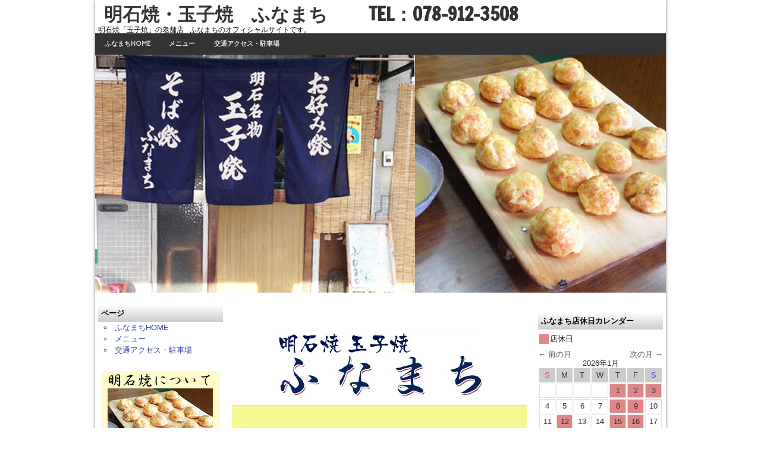

--- FILE ---
content_type: text/html; charset=UTF-8
request_url: https://funamachi.jp/
body_size: 8355
content:
<!DOCTYPE html><!-- HTML 5 -->
<html dir="ltr" lang="ja"
	prefix="og: https://ogp.me/ns#" >

<head>
<meta charset="UTF-8" />
<meta name="viewport" content="width=device-width, initial-scale=1">
<link rel="profile" href="http://gmpg.org/xfn/11" />
<link rel="pingback" href="https://funamachi.jp/xmlrpc.php" />

<!--[if lt IE 9]>
<script src="https://funamachi.jp/wp-content/themes/rubine-lite/js/html5shiv.min.js" type="text/javascript"></script>
<![endif]-->
<title>明石名物 明石焼・玉子焼のふなまちオフィシャルホームページになります</title>

		<!-- All in One SEO 4.2.6.1 - aioseo.com -->
		<meta name="description" content="明石名物 明石焼・玉子焼のふなまちオフィシャルホームページになります" />
		<meta name="robots" content="max-image-preview:large" />
		<link rel="canonical" href="https://funamachi.jp/" />
		<meta name="generator" content="All in One SEO (AIOSEO) 4.2.6.1 " />
		<meta property="og:locale" content="ja_JP" />
		<meta property="og:site_name" content="明石焼・玉子焼　ふなまち　　 TEL：078-912-3508 | 明石焼「玉子焼」の老舗店ふなまちのオフィシャルサイトです。" />
		<meta property="og:type" content="website" />
		<meta property="og:title" content="明石名物 明石焼・玉子焼のふなまちオフィシャルホームページになります" />
		<meta property="og:description" content="明石名物 明石焼・玉子焼のふなまちオフィシャルホームページになります" />
		<meta property="og:url" content="https://funamachi.jp/" />
		<meta name="twitter:card" content="summary_large_image" />
		<meta name="twitter:title" content="明石名物 明石焼・玉子焼のふなまちオフィシャルホームページになります" />
		<meta name="twitter:description" content="明石名物 明石焼・玉子焼のふなまちオフィシャルホームページになります" />
		<script type="application/ld+json" class="aioseo-schema">
			{"@context":"https:\/\/schema.org","@graph":[{"@type":"BreadcrumbList","@id":"https:\/\/funamachi.jp\/#breadcrumblist","itemListElement":[{"@type":"ListItem","@id":"https:\/\/funamachi.jp\/#listItem","position":1,"item":{"@type":"WebPage","@id":"https:\/\/funamachi.jp\/","name":"\u30db\u30fc\u30e0","description":"\u660e\u77f3\u540d\u7269 \u660e\u77f3\u713c\u30fb\u7389\u5b50\u713c\u306e\u3075\u306a\u307e\u3061\u30aa\u30d5\u30a3\u30b7\u30e3\u30eb\u30db\u30fc\u30e0\u30da\u30fc\u30b8\u306b\u306a\u308a\u307e\u3059","url":"https:\/\/funamachi.jp\/"},"nextItem":"https:\/\/funamachi.jp\/#listItem"},{"@type":"ListItem","@id":"https:\/\/funamachi.jp\/#listItem","position":2,"item":{"@type":"WebPage","@id":"https:\/\/funamachi.jp\/","name":"\u3075\u306a\u307e\u3061HOME","description":"\u660e\u77f3\u540d\u7269 \u660e\u77f3\u713c\u30fb\u7389\u5b50\u713c\u306e\u3075\u306a\u307e\u3061\u30aa\u30d5\u30a3\u30b7\u30e3\u30eb\u30db\u30fc\u30e0\u30da\u30fc\u30b8\u306b\u306a\u308a\u307e\u3059","url":"https:\/\/funamachi.jp\/"},"previousItem":"https:\/\/funamachi.jp\/#listItem"}]},{"@type":"Organization","@id":"https:\/\/funamachi.jp\/#organization","name":"\u660e\u77f3\u713c\u30fb\u7389\u5b50\u713c\u3000\u3075\u306a\u307e\u3061\u3000\u3000 TEL\uff1a078-912-3508","url":"https:\/\/funamachi.jp\/"},{"@type":"WebPage","@id":"https:\/\/funamachi.jp\/#webpage","url":"https:\/\/funamachi.jp\/","name":"\u660e\u77f3\u540d\u7269 \u660e\u77f3\u713c\u30fb\u7389\u5b50\u713c\u306e\u3075\u306a\u307e\u3061\u30aa\u30d5\u30a3\u30b7\u30e3\u30eb\u30db\u30fc\u30e0\u30da\u30fc\u30b8\u306b\u306a\u308a\u307e\u3059","description":"\u660e\u77f3\u540d\u7269 \u660e\u77f3\u713c\u30fb\u7389\u5b50\u713c\u306e\u3075\u306a\u307e\u3061\u30aa\u30d5\u30a3\u30b7\u30e3\u30eb\u30db\u30fc\u30e0\u30da\u30fc\u30b8\u306b\u306a\u308a\u307e\u3059","inLanguage":"ja","isPartOf":{"@id":"https:\/\/funamachi.jp\/#website"},"breadcrumb":{"@id":"https:\/\/funamachi.jp\/#breadcrumblist"},"datePublished":"2015-05-13T07:37:59+09:00","dateModified":"2026-01-04T12:03:42+09:00"},{"@type":"WebSite","@id":"https:\/\/funamachi.jp\/#website","url":"https:\/\/funamachi.jp\/","name":"\u660e\u77f3\u713c\u30fb\u7389\u5b50\u713c\u3000\u3075\u306a\u307e\u3061\u3000\u3000 TEL\uff1a078-912-3508","description":"\u660e\u77f3\u713c\u300c\u7389\u5b50\u713c\u300d\u306e\u8001\u8217\u5e97\u3075\u306a\u307e\u3061\u306e\u30aa\u30d5\u30a3\u30b7\u30e3\u30eb\u30b5\u30a4\u30c8\u3067\u3059\u3002","inLanguage":"ja","publisher":{"@id":"https:\/\/funamachi.jp\/#organization"},"potentialAction":{"@type":"SearchAction","target":{"@type":"EntryPoint","urlTemplate":"https:\/\/funamachi.jp\/?s={search_term_string}"},"query-input":"required name=search_term_string"}}]}
		</script>
		<!-- All in One SEO -->

<link rel='dns-prefetch' href='//fonts.googleapis.com' />
<link rel='dns-prefetch' href='//s.w.org' />
<link rel="alternate" type="application/rss+xml" title="明石焼・玉子焼　ふなまち　　 TEL：078-912-3508 &raquo; フィード" href="https://funamachi.jp/feed/" />
<script type="text/javascript">
window._wpemojiSettings = {"baseUrl":"https:\/\/s.w.org\/images\/core\/emoji\/14.0.0\/72x72\/","ext":".png","svgUrl":"https:\/\/s.w.org\/images\/core\/emoji\/14.0.0\/svg\/","svgExt":".svg","source":{"concatemoji":"https:\/\/funamachi.jp\/wp-includes\/js\/wp-emoji-release.min.js?ver=6.0.2"}};
/*! This file is auto-generated */
!function(e,a,t){var n,r,o,i=a.createElement("canvas"),p=i.getContext&&i.getContext("2d");function s(e,t){var a=String.fromCharCode,e=(p.clearRect(0,0,i.width,i.height),p.fillText(a.apply(this,e),0,0),i.toDataURL());return p.clearRect(0,0,i.width,i.height),p.fillText(a.apply(this,t),0,0),e===i.toDataURL()}function c(e){var t=a.createElement("script");t.src=e,t.defer=t.type="text/javascript",a.getElementsByTagName("head")[0].appendChild(t)}for(o=Array("flag","emoji"),t.supports={everything:!0,everythingExceptFlag:!0},r=0;r<o.length;r++)t.supports[o[r]]=function(e){if(!p||!p.fillText)return!1;switch(p.textBaseline="top",p.font="600 32px Arial",e){case"flag":return s([127987,65039,8205,9895,65039],[127987,65039,8203,9895,65039])?!1:!s([55356,56826,55356,56819],[55356,56826,8203,55356,56819])&&!s([55356,57332,56128,56423,56128,56418,56128,56421,56128,56430,56128,56423,56128,56447],[55356,57332,8203,56128,56423,8203,56128,56418,8203,56128,56421,8203,56128,56430,8203,56128,56423,8203,56128,56447]);case"emoji":return!s([129777,127995,8205,129778,127999],[129777,127995,8203,129778,127999])}return!1}(o[r]),t.supports.everything=t.supports.everything&&t.supports[o[r]],"flag"!==o[r]&&(t.supports.everythingExceptFlag=t.supports.everythingExceptFlag&&t.supports[o[r]]);t.supports.everythingExceptFlag=t.supports.everythingExceptFlag&&!t.supports.flag,t.DOMReady=!1,t.readyCallback=function(){t.DOMReady=!0},t.supports.everything||(n=function(){t.readyCallback()},a.addEventListener?(a.addEventListener("DOMContentLoaded",n,!1),e.addEventListener("load",n,!1)):(e.attachEvent("onload",n),a.attachEvent("onreadystatechange",function(){"complete"===a.readyState&&t.readyCallback()})),(e=t.source||{}).concatemoji?c(e.concatemoji):e.wpemoji&&e.twemoji&&(c(e.twemoji),c(e.wpemoji)))}(window,document,window._wpemojiSettings);
</script>
<style type="text/css">
img.wp-smiley,
img.emoji {
	display: inline !important;
	border: none !important;
	box-shadow: none !important;
	height: 1em !important;
	width: 1em !important;
	margin: 0 0.07em !important;
	vertical-align: -0.1em !important;
	background: none !important;
	padding: 0 !important;
}
</style>
	<link rel='stylesheet' id='front-page-selector-css'  href='https://funamachi.jp/wp-content/themes/general-white/fpselect.css?ver=1.0' type='text/css' media='all' />
<link rel='stylesheet' id='wp-block-library-css'  href='https://funamachi.jp/wp-includes/css/dist/block-library/style.min.css?ver=6.0.2' type='text/css' media='all' />
<style id='global-styles-inline-css' type='text/css'>
body{--wp--preset--color--black: #000000;--wp--preset--color--cyan-bluish-gray: #abb8c3;--wp--preset--color--white: #ffffff;--wp--preset--color--pale-pink: #f78da7;--wp--preset--color--vivid-red: #cf2e2e;--wp--preset--color--luminous-vivid-orange: #ff6900;--wp--preset--color--luminous-vivid-amber: #fcb900;--wp--preset--color--light-green-cyan: #7bdcb5;--wp--preset--color--vivid-green-cyan: #00d084;--wp--preset--color--pale-cyan-blue: #8ed1fc;--wp--preset--color--vivid-cyan-blue: #0693e3;--wp--preset--color--vivid-purple: #9b51e0;--wp--preset--gradient--vivid-cyan-blue-to-vivid-purple: linear-gradient(135deg,rgba(6,147,227,1) 0%,rgb(155,81,224) 100%);--wp--preset--gradient--light-green-cyan-to-vivid-green-cyan: linear-gradient(135deg,rgb(122,220,180) 0%,rgb(0,208,130) 100%);--wp--preset--gradient--luminous-vivid-amber-to-luminous-vivid-orange: linear-gradient(135deg,rgba(252,185,0,1) 0%,rgba(255,105,0,1) 100%);--wp--preset--gradient--luminous-vivid-orange-to-vivid-red: linear-gradient(135deg,rgba(255,105,0,1) 0%,rgb(207,46,46) 100%);--wp--preset--gradient--very-light-gray-to-cyan-bluish-gray: linear-gradient(135deg,rgb(238,238,238) 0%,rgb(169,184,195) 100%);--wp--preset--gradient--cool-to-warm-spectrum: linear-gradient(135deg,rgb(74,234,220) 0%,rgb(151,120,209) 20%,rgb(207,42,186) 40%,rgb(238,44,130) 60%,rgb(251,105,98) 80%,rgb(254,248,76) 100%);--wp--preset--gradient--blush-light-purple: linear-gradient(135deg,rgb(255,206,236) 0%,rgb(152,150,240) 100%);--wp--preset--gradient--blush-bordeaux: linear-gradient(135deg,rgb(254,205,165) 0%,rgb(254,45,45) 50%,rgb(107,0,62) 100%);--wp--preset--gradient--luminous-dusk: linear-gradient(135deg,rgb(255,203,112) 0%,rgb(199,81,192) 50%,rgb(65,88,208) 100%);--wp--preset--gradient--pale-ocean: linear-gradient(135deg,rgb(255,245,203) 0%,rgb(182,227,212) 50%,rgb(51,167,181) 100%);--wp--preset--gradient--electric-grass: linear-gradient(135deg,rgb(202,248,128) 0%,rgb(113,206,126) 100%);--wp--preset--gradient--midnight: linear-gradient(135deg,rgb(2,3,129) 0%,rgb(40,116,252) 100%);--wp--preset--duotone--dark-grayscale: url('#wp-duotone-dark-grayscale');--wp--preset--duotone--grayscale: url('#wp-duotone-grayscale');--wp--preset--duotone--purple-yellow: url('#wp-duotone-purple-yellow');--wp--preset--duotone--blue-red: url('#wp-duotone-blue-red');--wp--preset--duotone--midnight: url('#wp-duotone-midnight');--wp--preset--duotone--magenta-yellow: url('#wp-duotone-magenta-yellow');--wp--preset--duotone--purple-green: url('#wp-duotone-purple-green');--wp--preset--duotone--blue-orange: url('#wp-duotone-blue-orange');--wp--preset--font-size--small: 13px;--wp--preset--font-size--medium: 20px;--wp--preset--font-size--large: 36px;--wp--preset--font-size--x-large: 42px;}.has-black-color{color: var(--wp--preset--color--black) !important;}.has-cyan-bluish-gray-color{color: var(--wp--preset--color--cyan-bluish-gray) !important;}.has-white-color{color: var(--wp--preset--color--white) !important;}.has-pale-pink-color{color: var(--wp--preset--color--pale-pink) !important;}.has-vivid-red-color{color: var(--wp--preset--color--vivid-red) !important;}.has-luminous-vivid-orange-color{color: var(--wp--preset--color--luminous-vivid-orange) !important;}.has-luminous-vivid-amber-color{color: var(--wp--preset--color--luminous-vivid-amber) !important;}.has-light-green-cyan-color{color: var(--wp--preset--color--light-green-cyan) !important;}.has-vivid-green-cyan-color{color: var(--wp--preset--color--vivid-green-cyan) !important;}.has-pale-cyan-blue-color{color: var(--wp--preset--color--pale-cyan-blue) !important;}.has-vivid-cyan-blue-color{color: var(--wp--preset--color--vivid-cyan-blue) !important;}.has-vivid-purple-color{color: var(--wp--preset--color--vivid-purple) !important;}.has-black-background-color{background-color: var(--wp--preset--color--black) !important;}.has-cyan-bluish-gray-background-color{background-color: var(--wp--preset--color--cyan-bluish-gray) !important;}.has-white-background-color{background-color: var(--wp--preset--color--white) !important;}.has-pale-pink-background-color{background-color: var(--wp--preset--color--pale-pink) !important;}.has-vivid-red-background-color{background-color: var(--wp--preset--color--vivid-red) !important;}.has-luminous-vivid-orange-background-color{background-color: var(--wp--preset--color--luminous-vivid-orange) !important;}.has-luminous-vivid-amber-background-color{background-color: var(--wp--preset--color--luminous-vivid-amber) !important;}.has-light-green-cyan-background-color{background-color: var(--wp--preset--color--light-green-cyan) !important;}.has-vivid-green-cyan-background-color{background-color: var(--wp--preset--color--vivid-green-cyan) !important;}.has-pale-cyan-blue-background-color{background-color: var(--wp--preset--color--pale-cyan-blue) !important;}.has-vivid-cyan-blue-background-color{background-color: var(--wp--preset--color--vivid-cyan-blue) !important;}.has-vivid-purple-background-color{background-color: var(--wp--preset--color--vivid-purple) !important;}.has-black-border-color{border-color: var(--wp--preset--color--black) !important;}.has-cyan-bluish-gray-border-color{border-color: var(--wp--preset--color--cyan-bluish-gray) !important;}.has-white-border-color{border-color: var(--wp--preset--color--white) !important;}.has-pale-pink-border-color{border-color: var(--wp--preset--color--pale-pink) !important;}.has-vivid-red-border-color{border-color: var(--wp--preset--color--vivid-red) !important;}.has-luminous-vivid-orange-border-color{border-color: var(--wp--preset--color--luminous-vivid-orange) !important;}.has-luminous-vivid-amber-border-color{border-color: var(--wp--preset--color--luminous-vivid-amber) !important;}.has-light-green-cyan-border-color{border-color: var(--wp--preset--color--light-green-cyan) !important;}.has-vivid-green-cyan-border-color{border-color: var(--wp--preset--color--vivid-green-cyan) !important;}.has-pale-cyan-blue-border-color{border-color: var(--wp--preset--color--pale-cyan-blue) !important;}.has-vivid-cyan-blue-border-color{border-color: var(--wp--preset--color--vivid-cyan-blue) !important;}.has-vivid-purple-border-color{border-color: var(--wp--preset--color--vivid-purple) !important;}.has-vivid-cyan-blue-to-vivid-purple-gradient-background{background: var(--wp--preset--gradient--vivid-cyan-blue-to-vivid-purple) !important;}.has-light-green-cyan-to-vivid-green-cyan-gradient-background{background: var(--wp--preset--gradient--light-green-cyan-to-vivid-green-cyan) !important;}.has-luminous-vivid-amber-to-luminous-vivid-orange-gradient-background{background: var(--wp--preset--gradient--luminous-vivid-amber-to-luminous-vivid-orange) !important;}.has-luminous-vivid-orange-to-vivid-red-gradient-background{background: var(--wp--preset--gradient--luminous-vivid-orange-to-vivid-red) !important;}.has-very-light-gray-to-cyan-bluish-gray-gradient-background{background: var(--wp--preset--gradient--very-light-gray-to-cyan-bluish-gray) !important;}.has-cool-to-warm-spectrum-gradient-background{background: var(--wp--preset--gradient--cool-to-warm-spectrum) !important;}.has-blush-light-purple-gradient-background{background: var(--wp--preset--gradient--blush-light-purple) !important;}.has-blush-bordeaux-gradient-background{background: var(--wp--preset--gradient--blush-bordeaux) !important;}.has-luminous-dusk-gradient-background{background: var(--wp--preset--gradient--luminous-dusk) !important;}.has-pale-ocean-gradient-background{background: var(--wp--preset--gradient--pale-ocean) !important;}.has-electric-grass-gradient-background{background: var(--wp--preset--gradient--electric-grass) !important;}.has-midnight-gradient-background{background: var(--wp--preset--gradient--midnight) !important;}.has-small-font-size{font-size: var(--wp--preset--font-size--small) !important;}.has-medium-font-size{font-size: var(--wp--preset--font-size--medium) !important;}.has-large-font-size{font-size: var(--wp--preset--font-size--large) !important;}.has-x-large-font-size{font-size: var(--wp--preset--font-size--x-large) !important;}
</style>
<link rel='stylesheet' id='meteor-slides-css'  href='https://funamachi.jp/wp-content/plugins/meteor-slides/css/meteor-slides.css?ver=1.0' type='text/css' media='all' />
<link rel='stylesheet' id='rubine-lite-parent-style-css'  href='https://funamachi.jp/wp-content/themes/rubine-lite/style.css?ver=1.1' type='text/css' media='all' />
<link rel='stylesheet' id='rubine-lite-stylesheet-css'  href='https://funamachi.jp/wp-content/themes/general-white/style.css?ver=6.0.2' type='text/css' media='all' />
<link rel='stylesheet' id='rubine-lite-genericons-css'  href='https://funamachi.jp/wp-content/themes/rubine-lite/css/genericons/genericons.css?ver=6.0.2' type='text/css' media='all' />
<link rel='stylesheet' id='rubine-lite-default-fonts-css'  href='//fonts.googleapis.com/css?family=Carme%3A400%2C700%7CFrancois+One&#038;subset=latin%2Clatin-ext' type='text/css' media='all' />
<link rel='stylesheet' id='admin_custom-css'  href='https://funamachi.jp/wp-content/plugins/insp_event_cal/css/insp_ecal.css?ver=6.0.2' type='text/css' media='all' />
<script type='text/javascript' src='https://funamachi.jp/wp-includes/js/jquery/jquery.min.js?ver=3.6.0' id='jquery-core-js'></script>
<script type='text/javascript' src='https://funamachi.jp/wp-includes/js/jquery/jquery-migrate.min.js?ver=3.3.2' id='jquery-migrate-js'></script>
<script type='text/javascript' src='https://funamachi.jp/wp-content/plugins/meteor-slides/js/jquery.cycle.all.js?ver=6.0.2' id='jquery-cycle-js'></script>
<script type='text/javascript' src='https://funamachi.jp/wp-content/plugins/meteor-slides/js/jquery.metadata.v2.js?ver=6.0.2' id='jquery-metadata-js'></script>
<script type='text/javascript' src='https://funamachi.jp/wp-content/plugins/meteor-slides/js/jquery.touchwipe.1.1.1.js?ver=6.0.2' id='jquery-touchwipe-js'></script>
<script type='text/javascript' id='meteorslides-script-js-extra'>
/* <![CDATA[ */
var meteorslidessettings = {"meteorslideshowspeed":"2000","meteorslideshowduration":"5000","meteorslideshowheight":"400","meteorslideshowwidth":"960","meteorslideshowtransition":"fade"};
/* ]]> */
</script>
<script type='text/javascript' src='https://funamachi.jp/wp-content/plugins/meteor-slides/js/slideshow.js?ver=6.0.2' id='meteorslides-script-js'></script>
<script type='text/javascript' id='rubine-lite-jquery-navigation-js-extra'>
/* <![CDATA[ */
var rubine_navigation_params = {"menuTitle":"Menu"};
/* ]]> */
</script>
<script type='text/javascript' src='https://funamachi.jp/wp-content/themes/rubine-lite/js/navigation.js?ver=6.0.2' id='rubine-lite-jquery-navigation-js'></script>
<script type='text/javascript' src='https://funamachi.jp/wp-content/plugins/insp_event_cal/js/insp_ecal.js?ver=6.0.2' id='insp_ecal_admin-js'></script>
<link rel="https://api.w.org/" href="https://funamachi.jp/wp-json/" /><link rel="alternate" type="application/json" href="https://funamachi.jp/wp-json/wp/v2/pages/2" /><link rel="EditURI" type="application/rsd+xml" title="RSD" href="https://funamachi.jp/xmlrpc.php?rsd" />
<link rel="wlwmanifest" type="application/wlwmanifest+xml" href="https://funamachi.jp/wp-includes/wlwmanifest.xml" /> 
<meta name="generator" content="WordPress 6.0.2" />
<link rel='shortlink' href='https://funamachi.jp/' />
<link rel="alternate" type="application/json+oembed" href="https://funamachi.jp/wp-json/oembed/1.0/embed?url=https%3A%2F%2Ffunamachi.jp%2F" />
<link rel="alternate" type="text/xml+oembed" href="https://funamachi.jp/wp-json/oembed/1.0/embed?url=https%3A%2F%2Ffunamachi.jp%2F&#038;format=xml" />
<script type="text/javascript">
	var insp_ecal_ajax = 'https://funamachi.jp/wp-admin/admin-ajax.php';
</script>
<link rel="stylesheet" href="https://funamachi.jp/wp-content/plugins/layout-choicer/public_style.css" type="text/css" /></head>

<body class="home page-template-default page page-id-2">


<div id="wrapper" class="hfeed">

	<div id="header-wrap">
	
		<div id="topheader-wrap">
			
			<div id="topheader" class="container clearfix">
			
								
								
			</div>
			
		</div>
	
		<header id="header" class="container clearfix" role="banner">

				<div id="logo" class="no">
			
				
	<a href="https://funamachi.jp/" title="明石焼・玉子焼　ふなまち　　 TEL：078-912-3508" rel="home">
		<h1 class="site-title">明石焼・玉子焼　ふなまち　　 TEL：078-912-3508</h1>
	</a>

				
			    <h2 class="site-description"><span>明石焼「玉子焼」の老舗店</span><span>ふなまちのオフィシャルサイトです。</span></h2>
			
			</div>
			
			<div id="header-content" class="clearfix">
			
						</div>

		</header>
	
	</div>
	
	<div id="mainnav-wrap">
		
		<nav id="mainnav" class="container clearfix" role="navigation">
			
			<ul id="mainnav-menu" class="menu"><li class="page_item page-item-2 current_page_item"><a href="https://funamachi.jp/" aria-current="page">ふなまちHOME</a></li>
<li class="page_item page-item-5"><a href="https://funamachi.jp/%e3%83%a1%e3%83%8b%e3%83%a5%e3%83%bc/">メニュー</a></li>
<li class="page_item page-item-6"><a href="https://funamachi.jp/%e4%ba%a4%e9%80%9a%e3%82%a2%e3%82%af%e3%82%bb%e3%82%b9%e3%83%bb%e9%a7%90%e8%bb%8a%e5%a0%b4/">交通アクセス・駐車場</a></li>
</ul>			
		</nav>
		
	</div>
	    <div id="slideshow">
    	
		
	<div id="meteor-slideshow" class="meteor-slides  navnone single-slide">
	
			
		<div class="meteor-clip">
	
				
			
			<div class="mslide mslide-1">
				
									
					<img width="960" height="400" src="https://funamachi.jp/wp-content/uploads/2015/11/img_960x400_61fef.jpg" class="attachment-featured-slide size-featured-slide wp-post-image" alt="" loading="lazy" title="スライド1" srcset="https://funamachi.jp/wp-content/uploads/2015/11/img_960x400_61fef.jpg 960w, https://funamachi.jp/wp-content/uploads/2015/11/img_960x400_61fef-300x125.jpg 300w, https://funamachi.jp/wp-content/uploads/2015/11/img_960x400_61fef-500x208.jpg 500w, https://funamachi.jp/wp-content/uploads/2015/11/img_960x400_61fef-250x104.jpg 250w" sizes="(max-width: 960px) 100vw, 960px" />					
							
			</div><!-- .mslide -->
			
						
				
		</div><!-- .meteor-clip -->
				
					
	</div><!-- .meteor-slides -->
	
	    </div>
    		

	<div id="wrap" class="container clearfix">

        <section id='sidebar-left'><aside id="pages-2" class="widget widget_pages"><h2 class="widgettitle">ページ</h2>

			<ul>
				<li class="page_item page-item-2 current_page_item"><a href="https://funamachi.jp/" aria-current="page">ふなまちHOME</a></li>
<li class="page_item page-item-5"><a href="https://funamachi.jp/%e3%83%a1%e3%83%8b%e3%83%a5%e3%83%bc/">メニュー</a></li>
<li class="page_item page-item-6"><a href="https://funamachi.jp/%e4%ba%a4%e9%80%9a%e3%82%a2%e3%82%af%e3%82%bb%e3%82%b9%e3%83%bb%e9%a7%90%e8%bb%8a%e5%a0%b4/">交通アクセス・駐車場</a></li>
			</ul>

			</aside><aside id="wysiwyg_widgets_widget-2" class="widget widget_wysiwyg_widgets_widget"><!-- Widget by WYSIWYG Widgets v2.3.8 - https://wordpress.org/plugins/wysiwyg-widgets/ --><p style="text-align: center;"><img class="attachment wp-att-14 " src="https://funamachi.jp/wp-content/uploads/2015/05/e6988ee79fb3e38284e3818de381abe381a4e38184e381a6.jpg" alt="明石焼について" width="200" height="400" /><br /> 明石焼・玉子焼のふなまち</p>
<!-- / WYSIWYG Widgets --></aside><aside id="linkcat-2" class="widget widget_links"><h2 class="widgettitle">アウトリンク</h2>

	<ul class='xoxo blogroll'>
<li><a href="http://www.yokoso-akashi.jp/eat/%E6%98%8E%E7%9F%B3%E7%84%BC%EF%BC%88%E7%8E%89%E5%AD%90%E7%84%BC%EF%BC%89/184" rel="noopener" target="_blank">明石観光協会ふなまち紹介ページ</a></li>
<li><a href="http://r.gnavi.co.jp/p8x5bnwk0000/" rel="noopener" target="_blank">ぐるなびふなまち紹介ページ</a></li>
<li><a href="http://retty.me/area/PRE28/ARE105/SUB10502/100000033356/" rel="noopener" target="_blank">Rettyグルメふなまち紹介ページ</a></li>
<li><a href="http://loco.yahoo.co.jp/place/g-D4rvdvA8gno/" rel="noopener" target="_blank">YAHOO!JAPANロコふなまち紹介ページ</a></li>

	</ul>
</aside>
</section>		
		<section id="content" class="primary" role="main">
		
		
	<div id="post-2" class="post-2 page type-page status-publish hentry">
				
		<h2 class="page-title">ふなまちHOME</h2>

		<div class="entry clearfix">
			<h4> </h4>
<p style="text-align: center;"><img class="attachment wp-att-9 aligncenter" src="https://funamachi.jp/wp-content/uploads/2015/05/e381b5e381aae381bee381a1e6a798e382a4e383a1e383bce382b81.jpg" alt="明石焼・玉子焼　ふなまちオフィシャルサイト" width="362" height="113" /></p>
<table class="topbox" style="border-width: 0px; border-color: #f92205; height: 257px; background-color: #f5f994; width: 99.4%;" border="0" width="495" align="center">
<tbody>
<tr>
<td style="text-align: center;">
<h3> </h3>
<h3><span style="color: #008000;">成人の日、1月12日（月）は臨時店休日とさせて頂きます。</span></h3>
<h3><span style="color: #008000;">ご不明な点がございましたらお問い合わせください。</span></h3>
<h3><span style="color: #ff0000;">駐車場は５台有りますが、足りていないのが現状です。</span></h3>
<h3><span style="color: #ff0000;"> 明石警察より路上駐車の注意を受けており</span></h3>
<h3><span style="color: #ff0000;">取り締まりもございます。特に土・日・祝日は</span></h3>
<h3><span style="color: #ff0000;"> 近隣のコインパーキング（有料）のご利用にてご協力お願い致します。</span></h3>
</td>
</tr>
</tbody>
</table>
<p>、</p>
<h4><span id="more-2"></span></h4>
<h4 style="text-align: center;"><span style="font-size: large;"><strong>【ふなまち店舗住所】</strong><br />
<span class="topbox2"><span class="toptex"> 〒６７３－０８９３</span>　兵庫県明石市材木町５－１２<br />
（ＪＲ山陽電車明石駅より徒歩１５分）<br />
駐車場が5台しかございません。<br />
極力、コインパーキング（有料）をご利用ください。<br />
<strong><span style="color: #000000;"><span style="color: #ff0000;">【店休日</span>・<span style="color: #ff0000;">営業時間】</span></span></strong></span></span></h4>
<h1 style="text-align: center;"><span style="font-size: large;"><span class="topbox2">店休日　　毎週木曜日、金曜日<br />
営業時間１０：３０～１８：００（最終受付１７時40分頃。）</span></span></h1>
<h2 style="text-align: center;">【お持ち帰り用電話受付時間】<br />
９：３０頃～１７：４０頃（1週間前から出来ます。）</h2>
<h2 style="text-align: center;"><span style="color: #ff0000;"><strong>【電話番号】</strong></span><br />
ＴＥＬ：０７８－９１２－３５０８</h2>
<p>&nbsp;</p>
<h1 style="text-align: center;"><span style="font-size: large;"> <strong>【アクセスマップ】</strong><br />
<a title="ふなまちアクセスマップ" href="https://www.google.co.jp/maps/place/%E3%80%92673-0893+%E5%85%B5%E5%BA%AB%E7%9C%8C%E6%98%8E%E7%9F%B3%E5%B8%82%E6%9D%90%E6%9C%A8%E7%94%BA%EF%BC%95%E2%88%92%EF%BC%91%EF%BC%92/@34.6443727,134.9880323,17z/data=!3m1!4b1!4m2!3m1!1s0x3554d4bb242b870b:0x342deb68c1f2554b" target="_blank" rel="noopener"><img loading="lazy" class="attachment wp-att-10 " src="https://funamachi.jp/wp-content/uploads/2015/05/e381b5e381aae381bee381a1map.jpg" alt="アクセスマップ" width="500" height="387" /></a><br />
<span style="font-size: small; color: #ff0000;">↑マップをクリックすると大きくGoogleマップが開きます<br />
</span></span><span style="font-size: medium;">メニューが平日と休日ではことなりますのでご了承下さい。</span></h1>
		
		</div>
		
	</div>		
				
		</section>
		
		
	<section id="sidebar" class="secondary clearfix" role="complementary">

		<aside id="insp_event_calendar_widget-3" class="widget widget_insp_event_calendar_widget"><h3 class="widgettitle"><span>ふなまち店休日カレンダー</span></h3><input type="hidden" id="widget-insp_event_calendar_widget-3-count" value="2" />
<table class="legend_table">
<tr><th class="insp_ecal_legend1"><img src="https://funamachi.jp/wp-content/plugins/insp_event_cal/transparent.gif" width="12" height="12" alt="" /></th><td>店休日</td></tr>
</table>
<div id="widget-insp_event_calendar_widget-3-wrap" class="ecal_wrap"></div></aside>
	</section>		
	</div>
	
	
		

	<div id="footer-bg">
	
				
		<div id="footer-wrap">
		
			<footer id="footer" class="container clearfix" role="contentinfo">
				
								
				<div id="footer-text">
					
	<span class="credit-link">
		Powered by <a href="http://wordpress.org" title="WordPress">WordPress</a> and <a href="http://themezee.com/themes/rubine/" title="Rubine WordPress Theme">Rubine</a>.	</span>

					<div class="site-info">
       <p>© 2014 - 2026 明石焼・玉子焼　ふなまち　　 TEL：078-912-3508 All rights reserved.</p>
   </div><!-- .site-info -->
				</div>
				
			</footer>
			
		</div>
		
	</div>
	
</div><!-- end #wrapper -->

</body>
</html>	


--- FILE ---
content_type: text/html; charset=UTF-8
request_url: https://funamachi.jp/wp-admin/admin-ajax.php
body_size: 586
content:
<div class="ecal_ctrl">
<ul>
<li class="prev" onclick="insp_ecal_load_calender('widget-insp_event_calendar_widget-3-', '2025-11')"><span>&larr; 前の月</span></li>
<li class="next" onclick="insp_ecal_load_calender('widget-insp_event_calendar_widget-3-', '2026-03')"><span>次の月 &rarr;</span></li>
</ul>
</div>
<table class="ecal_table ecal-2026-01 odd">
<caption>2026年1月</caption>
<thead>
		<th class="week_0" title="日曜日">S</th>
		<th class="week_1" title="月曜日">M</th>
		<th class="week_2" title="火曜日">T</th>
		<th class="week_3" title="水曜日">W</th>
		<th class="week_4" title="木曜日">T</th>
		<th class="week_5" title="金曜日">F</th>
		<th class="week_6" title="土曜日">S</th>
</thead>
<tr class="week_1"><td class="blank_cell"><!--  --></td><td class="blank_cell"><!--  --></td><td class="blank_cell"><!--  --></td><td class="blank_cell"><!--  --></td><td title="2026-01-1" class=" insp_ecal_legend1">1</td><td title="2026-01-2" class=" insp_ecal_legend1">2</td><td title="2026-01-3" class=" insp_ecal_legend1">3</td></tr><tr class="week_2"><td title="2026-01-4" >4</td><td title="2026-01-5" >5</td><td title="2026-01-6" >6</td><td title="2026-01-7" >7</td><td title="2026-01-8" class=" insp_ecal_legend1">8</td><td title="2026-01-9" class=" insp_ecal_legend1">9</td><td title="2026-01-10" >10</td></tr><tr class="week_3"><td title="2026-01-11" >11</td><td title="2026-01-12" class=" insp_ecal_legend1">12</td><td title="2026-01-13" >13</td><td title="2026-01-14" >14</td><td title="2026-01-15" class=" today insp_ecal_legend1">15</td><td title="2026-01-16" class=" insp_ecal_legend1">16</td><td title="2026-01-17" >17</td></tr><tr class="week_4"><td title="2026-01-18" >18</td><td title="2026-01-19" >19</td><td title="2026-01-20" >20</td><td title="2026-01-21" >21</td><td title="2026-01-22" class=" insp_ecal_legend1">22</td><td title="2026-01-23" class=" insp_ecal_legend1">23</td><td title="2026-01-24" >24</td></tr><tr class="week_5"><td title="2026-01-25" >25</td><td title="2026-01-26" >26</td><td title="2026-01-27" >27</td><td title="2026-01-28" >28</td><td title="2026-01-29" class=" insp_ecal_legend1">29</td><td title="2026-01-30" class=" insp_ecal_legend1">30</td><td title="2026-01-31" >31</td></tr></table>
<table class="ecal_table ecal-2026-2 even">
<caption>2026年2月</caption>
<thead>
		<th class="week_0" title="日曜日">S</th>
		<th class="week_1" title="月曜日">M</th>
		<th class="week_2" title="火曜日">T</th>
		<th class="week_3" title="水曜日">W</th>
		<th class="week_4" title="木曜日">T</th>
		<th class="week_5" title="金曜日">F</th>
		<th class="week_6" title="土曜日">S</th>
</thead>
<tr class="week_1"><td title="2026-2-1" >1</td><td title="2026-2-2" >2</td><td title="2026-2-3" >3</td><td title="2026-2-4" >4</td><td title="2026-2-5" class=" insp_ecal_legend1">5</td><td title="2026-2-6" class=" insp_ecal_legend1">6</td><td title="2026-2-7" >7</td></tr><tr class="week_2"><td title="2026-2-8" >8</td><td title="2026-2-9" >9</td><td title="2026-2-10" >10</td><td title="2026-2-11" >11</td><td title="2026-2-12" class=" insp_ecal_legend1">12</td><td title="2026-2-13" class=" insp_ecal_legend1">13</td><td title="2026-2-14" >14</td></tr><tr class="week_3"><td title="2026-2-15" >15</td><td title="2026-2-16" >16</td><td title="2026-2-17" >17</td><td title="2026-2-18" >18</td><td title="2026-2-19" class=" insp_ecal_legend1">19</td><td title="2026-2-20" class=" insp_ecal_legend1">20</td><td title="2026-2-21" >21</td></tr><tr class="week_4"><td title="2026-2-22" >22</td><td title="2026-2-23" class=" insp_ecal_legend1">23</td><td title="2026-2-24" >24</td><td title="2026-2-25" >25</td><td title="2026-2-26" class=" insp_ecal_legend1">26</td><td title="2026-2-27" class=" insp_ecal_legend1">27</td><td title="2026-2-28" >28</td></tr></table>


--- FILE ---
content_type: text/css
request_url: https://funamachi.jp/wp-content/themes/general-white/fpselect.css?ver=1.0
body_size: 1030
content:
/*= Main-A =*/
#Front_Main-TypeA h3 {
	height: 14px;
	margin: 0 0 3px;
	padding: 0 0 3px;
	text-indent: -5000em;
	border-bottom: 1px dashed #ccc;
	background: url(images/new-posts_bg.jpg) no-repeat;
}
#Main-TypeA-TBL {
	width: 500px;
	border-collapse: separate;
	border-spacing: 3px;
}
#Main-TypeA-TBL td {
	border: 1px solid #d1d1d1;
	vertical-align: top;
	background: #fff url(images/main-area_bg.jpg) left bottom repeat-x;
}
.Main-TypeA_post {
	padding: 2px;
}
.Main-TypeA_entry-thmb {
	width: 47px;
	height: 47px;
	float: left;
	overflow: hidden;
	background: #fff;
}
.Main-TypeA_entry-content {
	width: 184px;
	margin-left: 54px;
	border-collapse: collapse;
	color: #888;
}

/*= Main-B =*/
#Front_Main-TypeB-Tabs {
	height: 24px;
	background: url(images/main-b_tab_bg.jpg) repeat-x;
}
li.MainB-Title {
	list-style-type: none;
	width: 89px;
	height: 24px;
	overflow: hidden;
	float: left;
	padding: 0 5px;
	text-align: center;
	line-height: 24px;
	cursor: pointer;
	background: url(images/main-b_tab.jpg) no-repeat;
	color: #666;
}
#Front_Main-TypeB-Contents {
	padding-top: 6px;
	border: 1px solid #ccc;
	border-top: 0px;
	background: #f6f6f6;
}
#Front_Main-TypeB-Contents li {
	list-style-type: none;
	padding: 0 8px;
}
#Front_Main-TypeB-Contents table {
	width: 100%;
	border-collapse: collapse;
	border-bottom: 1px solid #ccc;
}
#Front_Main-TypeB-Contents table td {
	height: 14px;
	padding: 0 4px;
	color: #888;
    vertical-align: bottom;	
}
#Front_Main-TypeB-Contents table td.thmb {
	width: 45px;
	height: 45px;
	padding: 2px 2px 2px 0;
}
#Front_Main-TypeB-Contents table th {
	padding: 0 4px;
	text-align: left;
}


/*= Main-C =*/
#Front_Main-TypeC_Recency_Wrap h3 {
	height: 14px;
	margin: 0 0 12px;
	padding: 0 0 3px;
	text-indent: -5000em;
	border-bottom: 1px dashed #ccc;
	background: url(images/recency-posts_bg.jpg) no-repeat;
}
#Front_Main-TypeC_Recency_Wrap .entry-content {
	padding-top: 10px;
}
#Front_Main-TypeC_List {
	padding: 16px 0 10px;
}
#Front_Main-TypeC_List h3 {
	height: 14px;
	margin: 0 0 3px;
	padding: 0 0 3px;
	text-indent: -5000em;
	border-bottom: 1px dashed #ccc;
	background: url(images/new-posts_bg.jpg) no-repeat;
}
#Front_Main-TypeC_List li {
	padding: 2px 0;
	list-style-type: none;
}
#Front_Main-TypeC_List .Main-TypeC-TBL {
	width: 498px;
	margin-left: 1px;
	border-collapse: collapse;
	border: 1px solid #d1d1d1;
	background: #fff url(images/main-area_bg.jpg) left bottom repeat-x;
}
#Front_Main-TypeC_List .Main-TypeC-TBL td {
	padding: 2px;
}
#Front_Main-TypeC_List .Main-TypeC-TBL td.Main-TypeC_entry-thmb {
	width: 47px;
	overflow: hidden;
	vertical-align: top;
}
#Front_Main-TypeC_List .Main-TypeC-TBL td.Main-TypeC_entry-thmb img {
	border: 1px solid #ccc;
}
#Front_Main-TypeC_List .Main-TypeC_entry-title {
	padding: 0 0 5px 14px;
	font-size: 100%;
	background: url(images/icon_main-arrow.jpg) left 2px no-repeat;
}
.Main-TypeC_entry-date.Main_entry-date,
.Main-TypeC_category.Main_category{
    color: #999;
    font-size: 86%;
    margin-left: 15px;
{


}
#Front_Main-TypeC_List .Main-TypeC_entry-title a:link,
#Front_Main-TypeC_List .Main-TypeC_entry-title a:visited {
	text-decoration: none;
	color: #34a
}
#Front_Main-TypeC_List .Main-TypeC_category a:link,
#Front_Main-TypeC_List .Main-TypeC_category a:visited {
	text-decoration: none;
	color: #888;
}
#Front_Main-TypeC_List .Main-TypeC_category a:hover {
	color: #666;
}



/*= Blog Index =*/
#Front_Main-TypeC_Recency_Wrap .entry-thmb,
body.blog .entry-thmb {
	width: 90px;
	height: 90px;
	float: left;
	overflow: hidden;
	padding: 2px;
	border: 1px solid #ddd;
}
#Front_Main-TypeC_Recency_Wrap .entry-head,
body.blog .entry-head {
	height: 96px;
	margin-left: 100px;
	background: url(images/entry-header_bg.jpg) left bottom no-repeat;
}
#Front_Main-TypeC_Recency_Wrap .entry-head table,
body.blog .entry-head table {
	width: 395px;
	height: 96px;
	border-collapse: collapse;
}
#Front_Main-TypeC_Recency_Wrap .entry-head table {

	height: 82px;
}
#Front_Main-TypeC_Recency_Wrap .entry-head th,
body.blog .entry-head th {
	text-align: left;
	vertical-align: bottom;
}
#Front_Main-TypeC_Recency_Wrap .entry-head th {
	vertical-align: middle;
}
#Front_Main-TypeC_Recency_Wrap .entry-head td,
body.blog .entry-head td {
	height: 26px;
	vertical-align: middle;
}
#Front_Main-TypeC_Recency_Wrap .entry-content,
body.blog .entry-content {
	font-size: 120%;
}
#Front_Main-TypeC_Recency_Wrap h4,
body.blog .hentry h2 {
	padding: 8px 4px 2px;
	font-size: 140%;
	line-height: 1.2em;
}
#Front_Main-TypeC_Recency_Wrap h4 a,
body.blog .hentry h2 a {
	color: #000;
}
#Front_Main-TypeC_Recency_Wrap .entry-date,
body.blog .entry-date {
	padding: 0 4px;
}

--- FILE ---
content_type: text/css
request_url: https://funamachi.jp/wp-content/themes/general-white/style.css?ver=6.0.2
body_size: 3244
content:
/*======================================
Theme Name: Plus-White-s0027
Theme URI: http://inspeedia.com
Description: Child of Rubine Lite
Template: rubine-lite
Version: 1.0.0
Author: A.Lepe
Author URI: http://inspeedia.com
Tags: two-columns, light, red, custom-background, custom-colors, custom-header, custom-menu, editor-style, featured-image-header, featured-images, flexible-header, full-width-template, sticky-post, threaded-comments, translation-ready, theme-options, fluid-layout, responsive-layout, one-column, left-sidebar, right-sidebar, three-columns, four-columns, black, blue, silver, white, green, gray
Text Domain: rubine-lite
License: GNU General Public License v2.0
License URI: http://www.gnu.org/licenses/gpl-2.0.html
======================================*/
body * {
    font-family: "Meiryo UI", "MS Gothic UI", "Hiragino Kaku Gothic ProN","メイリオ","Osaka", "Tahoma", "Arial", sans-serif;
    box-sizing: border-box;
}
html {
    background: white;
}
body {
    background: white !important;
    box-shadow: 0 0 5px rgba(0,0,0,0.5);
    border-radius: 0 0;
    max-width: 960px;
    margin: auto;
}
a, a:link, a:visited {
    color: #34A;
    text-decoration: underline;
}
#footer-bg {
    background: white;
    border-top: 1px solid #A5A5A5;
}
#footer {
    color: #333;
    font-size: 12px;
    padding: 10px;
    text-align: center;
}
#footer #footer-text {
    float: none;
}
#header,
#mainnav,
#mainnav-wrap,
#wrap {
    max-width: 960px;
    margin: auto;
}
#footer-wrap,
#header-wrap {
    background: transparent;
}
#logo {
    float: none;    
}
#logo .site-description {
    color: #000000;
    font-size:80%;
}
#logo .site-title {
    display: inline-block;
    font-size: 201%;
    margin-left: 15px;
    vertical-align: middle;
}


.widget a:link, .widget a:visited {
    text-decoration: none;
    color: #34A;
}
#nav-above {
    border-bottom: 3px double #ddd;
    height: 2em;
    margin-bottom: 10px;
    overflow: hidden;
    padding-bottom: 3px;
    position: relative;
}
#nav-above .nav-previous {
    left: 0;
    position: absolute;
    width: 49%;
}
#nav-above .nav-next {
    height: 1em;
    margin: 0 0 0 auto;
    text-align: right;
    width: 49%;
}
#nav-below {
    padding: 18px 0 0;
}
#nav-above a, #nav-below a {
    text-decoration: none;
}
.wp-pagenavi a, .wp-pagenavi a:link {
    background-color: #fff;
    border: 1px solid #34a;
    color: #34a;
    margin: 2px;
    padding: 2px 4px;
    text-decoration: none;
}
.wp-pagenavi a:visited {
    background-color: #fff;
    border: 1px solid #34a;
    color: #34a;
    margin: 2px;
    padding: 2px 4px;
    text-decoration: none;
}
.wp-pagenavi a:hover {
    background-color: #fff;
    border: 1px solid #67c;
    color: #67c;
}
.wp-pagenavi a:active {
    background-color: #fff;
    border: 1px solid #f82;
    color: #f82;
    margin: 2px;
    padding: 2px 4px;
    text-decoration: none;
}
.wp-pagenavi span.pages {
    background-color: #fff;
    border: 1px solid #666;
    color: #666;
    margin: 2px;
    padding: 2px 4px;
}
.wp-pagenavi span.current {
    background-color: #fff;
    border: 1px solid #666;
    color: #666000;
    font-weight: bold;
    margin: 2px;
    padding: 2px 4px;
}
.wp-pagenavi span.extend {
    background-color: #fff;
    border: 1px solid #666;
    color: #666;
    margin: 2px;
    padding: 2px 4px;
}

.entry-thmb {
    border: 1px solid #ddd;
    float: left;
    height: 90px;
    overflow: hidden;
    padding: 2px;
    width: 90px;
}
.entry-head {
    background: rgba(0, 0, 0, 0) url("images/entry-header_bg.jpg") no-repeat scroll left bottom;
    height: 96px;
    margin-left: 100px;
}

body.single .entry-head table {
    border-collapse: collapse;
    height: 96px;
    width: 395px;
}
.entry-head.entry-head th {
    padding: 12px;
    text-align: left;
    vertical-align: middle;
}
 .entry-head td {
    height: 26px;
    padding: 0 4px;
    vertical-align: middle;
}
h2.entry-title {
    font-size: 120%;
    font-weight: bold;
    line-height: 1.2em;
}
h2.entry-title > a {
    font-size: 90%
}    
.entry-date {
    font-size: 85%;
    margin-top: 10px;
}
.entry-content {
    font-size: 100%;
    padding: 10px 5px 20px;
}
.post-content {
    border-top: 1px solid #e5e5e5;
    margin-bottom: 20px;
    padding: 5px !important;
}

.entry-content img {
    height: auto;
    max-width: 100%;
}
abbr, acronym {
    border: medium none;
    cursor: help;
}
.page-title {
    display: none;
}
/* Slide Show */
#slideshow {
    margin-top: -1px;
}
div.meteor-slides {
    margin: auto !important;
}
.credit-link {
    display: none;
}
    .hentry table th, .hentry table tr, .hentry table td {
        vertical-align: top;
    }
    .entry tr th, .entry thead th {
        border-top: 1px solid #ddd;
        background: none repeat scroll 0 0 #efefef;
    }
.widgettitle {
        background: linear-gradient(white, #CCC);
        border-bottom: 1px solid #999;
        color: black;
        padding: 5px;
        border: 0;
    }
    input, textarea, select {
        max-width: 360px;
    }

/* Small screens | <1120px */
@media only screen and (max-width: 70em) {
}
/* Smaller screens | <1040px */
@media only screen and (max-width: 65em) {
}

/* Tablets (landscape) | <960px */
@media only screen and (max-width: 60em) {
    body {
        box-shadow: none;
    }
    #header-wrap {
        background-color: #333;
    }
    #custom-header-image {
        display: none !important;
    }
    #header {
        padding-bottom: 0;
        padding-top: 0.5em;
    }
	#content {
		padding: 0;
	}
    #sidebar-left,
	#sidebar {
		margin: 1em 0 0;
	}
    input, textarea, select {
        max-width: 360px;
    }
}
/* Tablets (portrait) | <800px */
@media only screen and (max-width: 50em) {
}
/* Phablets (landscape) | <640px */
@media only screen and (max-width: 40em) {
    #logo h1:before {
        display: block;
        margin: -0.25em auto 0.25em auto;
        border-bottom: 1px solid rgb(242, 103, 103);
    }ss
    #logo h1.site-title {
        padding-top: 0.1em;
        margin-top: -0.1em;
        color: #fff !important;
    }
    #logo .site-description span {
        display: block;
        text-align: center;
        color:#fff !important;
    }
    input, textarea, select {
        max-width: 260px;
    }
}
/* Phablets (portrait) | <544px */
@media only screen and (max-width: 34em) {
}
/* Smartphones | <480px */
@media only screen and (max-width: 30em) {
}
/* Smartphones | <480px */
@media only screen and (max-width: 28em) {
    #logo img {
        display: block;
    }
    #logo .site-title {
        font-size: 1.2em;
        color: #fff !important;
    }
    #sidebar-left {
        margin: 0;
        display: none;
    }
    #content table {
        max-width: 100%;
    }
    #content th, #content td {
        display: block;
        width: 100% !important;
    }
    #content tr:first-child th:not(:first-child),
    #content tr:first-child td:not(:first-child) {
        border-top: 0 !important;
    }
    #content tr:not(:first-child) th,
    #content tr:not(:first-child) td {
        border-top: 0 !important;
    }
    #content table {
        table-layout: fixed;
    }
    textarea, input, select {
        max-width: 100%;
    }
    textarea, select {
        width: 100%;
    }
    #wrap {
        padding: 0;
    }
	table.topbox td p {
    text-align: left !important;
    padding: 0 10px;
    font-size: 99% !important;
    line-height: 1.2;
    margin: -18px 0px -8px;
	}
	span.toptex {
    display: block;
	}
	span.topbox2 {
    font-size: 4.5vw;
	}
	.hentry p {

    line-height: 1.2;
	}
}
/* Tablets & Screens | >800px */
@media only screen and (min-width: 40em) {
    #logo {
        margin-bottom: 0;
    }

    #logo h1:before {
        display: inline-block;
        position: relative;
        top: 0.25em;
        margin-top: -2em;
    }
    #logo .site-description span {
        padding: 0 5px;
    }
}
/* Big Screens Navi Fix | >1720px */
@media only screen and (min-width: 961px) {
    #content {
        width: 520px;
        padding: 0px 10px;
    }
    #logo .site-title {
    color: #333;
    }
    .type-post, .type-page, .type-attachment,
    .widget {
        border:0;
        padding: 0;
        font-size: 85%;
    }
    .widget ul {
        margin-left: 10px;
    } 
    .widgettitle {
        margin: 0;
    }
    .container {
        width: auto;
    }
    #sidebar {
        width: 220px;
        padding: 5px;
        -webkit-box-sizing: border-box;
        -moz-box-sizing: border-box;
        box-sizing: border-box;
    }
    #sidebar-left {
        float: left;
        width: 220px;
        padding: 5px;
        -webkit-box-sizing: border-box;
        -moz-box-sizing: border-box;
        box-sizing: border-box;
    }
    #header {
        padding: 0;
    }
    #wrap {
        padding: 1em 0 0;
    }
    #logo:not(.no) {
        display: none !important;
    }
    #logo img {
        display: inline-block;
        vertical-align: middle;
        max-width: 100%;
    }
    #mainnav-menu li.menu-item:hover a {
        background: white;
    }
    #mainnav-menu li.menu-item:hover ul a:hover,
    #mainnav-menu ul a:hover {
        color: #333 !important;
    }
    #mainnav-menu li.menu-item:hover ul.sub-menu li a {
        background: white;
        border-radius:8px;
    }
    #mainnav-menu ul.sub-menu {
        border:0;
        background-color: #555454;
        box-shadow: 0 5px 5px rgba(0, 0, 0, 0.5);
    }
    /* Custom Header Image */
    #custom-header-image {
        padding-top: 0em;
    }
    #custom-header-image img {
        padding: 0;
        border: 0; 
    }

    #mainnav-wrap {
        background: #333;
        border-bottom: 1px solid #e5e5e5;
    }
    #mainnav-menu {
        float: left;
        list-style-type: none;
        list-style-position: outside;
        position: relative;
    }
    #mainnav-menu li{
        float:left;
        position:relative;
        margin: 0x;
        border:0;
        padding: 0 3px;
    }
    #mainnav-menu a {
        display: block;
        padding: 1.2em;
        text-decoration: none;
        font-size: 0.7em;
    }
    #mainnav-menu a:link, #mainnav-menu a:visited {
        color: #E0E0E0;
    }
    #mainnav-menu a:hover {
        color: #333;
    }
    #mainnav-menu ul a:hover {
    }
    #mainnav-menu li.current_page_item a, #mainnav-menu li.current-menu-item a {
        text-decoration: none;
    }
    #mainnav-menu li.menu-item:hover a {
       color: #333;
    }
	#mainnav-menu ul a {
		box-sizing: border-box;
		float: left;
		font-weight: normal;
		padding: 0.8em;
		width: 14rem;
	}
    h2.LC_PageTitle {
        background: #565656; /* Old browsers */
        background: -moz-linear-gradient(left,  #565656 0%, #999 44%, white 99%); /* FF3.6+ */
        background: -webkit-gradient(linear, left top, right top, color-stop(0%,#565656), color-stop(44%,#999), color-stop(99%,white)); /* Chrome,Safari4+ */
        background: -webkit-linear-gradient(left,  #565656 0%,#999 44%,white 99%); /* 	Chrome10+,Safari5.1+ */
        background: -o-linear-gradient(left,  #565656 0%,#999 44%,white 99%); /* Opera 11.10+ */
        background: -ms-linear-gradient(left,  #565656 0%,#999 44%,white 99%); /* IE10+ */
        background: linear-gradient(to right,  #565656 0%,#999 44%,white 99%); /* W3C */
        filter: progid:DXImageTransform.Microsoft.gradient( startColorstr='#565656', 	endColorstr='white',GradientType=1 ); /* IE6-9 */
        color: #fff;
        font-size: 150%;
        margin: 0 0 12px;
        padding: 5px;
    }
    h3.LC_PageTitle {
        border-bottom: 1px dotted white;
        border-left: 20px solid #333;
        clear: both;
        display: block;
        font-size: 1.2em;
        height: auto;
        line-height: 22px;
        margin: 12px 0 5px;
        padding: 0 0 0 12px;
        text-indent: 0;
        width: auto;
    }
    .hentry table th, .hentry table tr, .hentry table td {
        vertical-align: top;
    }
    .entry tr th, .entry thead th {
        border-top: 1px solid #ddd;
        background: none repeat scroll 0 0 #efefef;
    }
    h2.widgettitle {
        background: linear-gradient(white, #CCC);
        border-bottom: 1px solid #999;
        color: black;
        padding: 5px;
        border: 0;
    }
    input, textarea, select {
        max-width: 360px;
    }

}	
